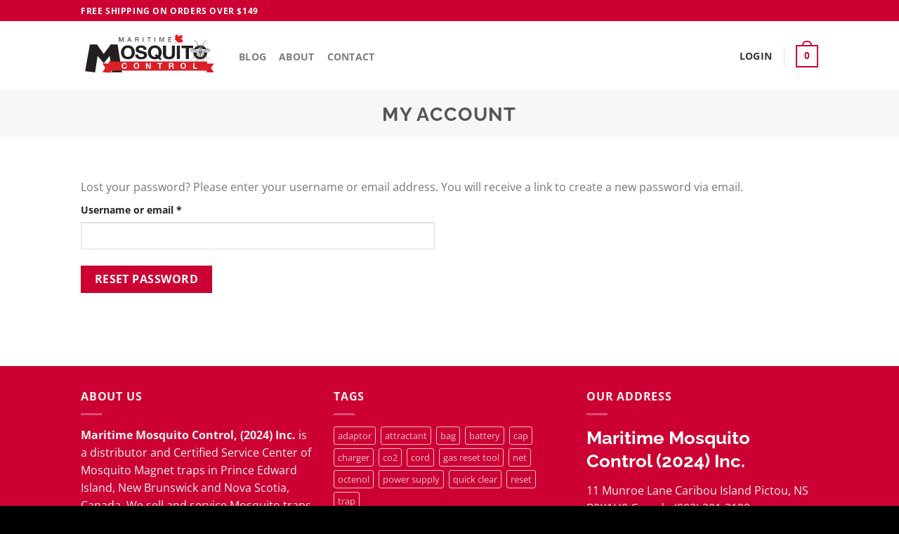

--- FILE ---
content_type: image/svg+xml
request_url: https://maritimemosquito.com/wp-content/uploads/2020/06/mmc.svg
body_size: 28378
content:
<?xml version="1.0" encoding="UTF-8" standalone="no"?><!DOCTYPE svg PUBLIC "-//W3C//DTD SVG 1.1//EN" "http://www.w3.org/Graphics/SVG/1.1/DTD/svg11.dtd"><svg width="100%" height="100%" viewBox="0 0 310 111" version="1.1" xmlns="http://www.w3.org/2000/svg" xmlns:xlink="http://www.w3.org/1999/xlink" xml:space="preserve" xmlns:serif="http://www.serif.com/" style="fill-rule:evenodd;clip-rule:evenodd;stroke-linejoin:round;stroke-miterlimit:2;"><g><path d="M98.014,46.816c0,-1.311 0.156,-2.58 0.468,-3.807c0.312,-1.227 0.81,-2.321 1.493,-3.284c0.683,-0.962 1.575,-1.729 2.674,-2.3c1.099,-0.572 2.436,-0.858 4.011,-0.858c1.575,0 2.912,0.286 4.011,0.858c1.1,0.571 1.991,1.338 2.674,2.3c0.684,0.963 1.182,2.057 1.493,3.284c0.312,1.227 0.468,2.496 0.468,3.807c0,1.255 -0.156,2.475 -0.468,3.661c-0.311,1.185 -0.809,2.252 -1.493,3.2c-0.683,0.948 -1.574,1.708 -2.674,2.28c-1.099,0.572 -2.436,0.857 -4.011,0.857c-1.575,0 -2.912,-0.285 -4.011,-0.857c-1.099,-0.572 -1.991,-1.332 -2.674,-2.28c-0.683,-0.948 -1.181,-2.015 -1.493,-3.2c-0.312,-1.186 -0.468,-2.406 -0.468,-3.661Zm-6.997,0c0,2.176 0.356,4.205 1.069,6.087c0.713,1.883 1.738,3.521 3.076,4.916c1.337,1.394 2.978,2.489 4.924,3.283c1.946,0.795 4.138,1.193 6.574,1.193c2.466,0 4.665,-0.398 6.596,-1.193c1.932,-0.794 3.566,-1.889 4.903,-3.283c1.337,-1.395 2.362,-3.033 3.075,-4.916c0.713,-1.882 1.07,-3.911 1.07,-6.087c0,-2.231 -0.357,-4.302 -1.07,-6.212c-0.713,-1.91 -1.738,-3.577 -3.075,-4.999c-1.337,-1.423 -2.971,-2.538 -4.903,-3.347c-1.931,-0.809 -4.13,-1.213 -6.596,-1.213c-2.436,0 -4.628,0.404 -6.574,1.213c-1.946,0.809 -3.587,1.924 -4.924,3.347c-1.338,1.422 -2.363,3.089 -3.076,4.999c-0.713,1.91 -1.069,3.981 -1.069,6.212Z" style="fill:#231f20;fill-rule:nonzero;"/><path d="M130.035,51.711l-6.774,0c-0.03,1.84 0.327,3.43 1.069,4.769c0.743,1.339 1.746,2.44 3.009,3.305c1.263,0.864 2.718,1.499 4.368,1.903c1.649,0.405 3.35,0.607 5.103,0.607c2.169,0 4.078,-0.237 5.727,-0.711c1.649,-0.475 3.03,-1.137 4.145,-1.988c1.114,-0.85 1.953,-1.861 2.518,-3.033c0.564,-1.171 0.846,-2.44 0.846,-3.806c0,-1.674 -0.378,-3.047 -1.136,-4.121c-0.758,-1.074 -1.657,-1.931 -2.696,-2.573c-1.04,-0.641 -2.088,-1.108 -3.143,-1.401c-1.054,-0.293 -1.879,-0.495 -2.473,-0.607c-1.991,-0.474 -3.603,-0.864 -4.836,-1.171c-1.233,-0.307 -2.198,-0.614 -2.897,-0.92c-0.698,-0.307 -1.166,-0.642 -1.404,-1.005c-0.237,-0.362 -0.356,-0.836 -0.356,-1.422c0,-0.641 0.148,-1.171 0.446,-1.59c0.297,-0.418 0.675,-0.766 1.136,-1.045c0.461,-0.279 0.973,-0.474 1.538,-0.586c0.564,-0.112 1.129,-0.167 1.693,-0.167c0.862,0 1.657,0.069 2.385,0.209c0.728,0.139 1.374,0.376 1.938,0.711c0.565,0.335 1.018,0.795 1.36,1.38c0.341,0.586 0.542,1.325 0.601,2.218l6.775,0c0,-1.729 -0.349,-3.201 -1.048,-4.414c-0.698,-1.213 -1.641,-2.21 -2.83,-2.991c-1.188,-0.781 -2.547,-1.346 -4.078,-1.694c-1.53,-0.349 -3.127,-0.523 -4.791,-0.523c-1.426,0 -2.852,0.181 -4.278,0.544c-1.427,0.362 -2.704,0.92 -3.833,1.673c-1.129,0.753 -2.043,1.694 -2.741,2.824c-0.698,1.129 -1.048,2.461 -1.048,3.995c0,1.367 0.275,2.531 0.825,3.493c0.55,0.962 1.27,1.764 2.162,2.406c0.891,0.641 1.901,1.164 3.03,1.568c1.129,0.405 2.288,0.746 3.477,1.025c1.158,0.307 2.302,0.586 3.431,0.837c1.129,0.251 2.14,0.544 3.031,0.878c0.891,0.335 1.612,0.753 2.162,1.255c0.549,0.502 0.824,1.158 0.824,1.967c0,0.753 -0.208,1.373 -0.624,1.861c-0.416,0.488 -0.936,0.872 -1.56,1.151c-0.624,0.279 -1.292,0.467 -2.005,0.564c-0.714,0.098 -1.382,0.147 -2.006,0.147c-0.921,0 -1.812,-0.105 -2.674,-0.314c-0.862,-0.209 -1.612,-0.53 -2.251,-0.962c-0.639,-0.432 -1.151,-0.997 -1.537,-1.694c-0.387,-0.698 -0.58,-1.548 -0.58,-2.552Z" style="fill:#231f20;fill-rule:nonzero;"/><path d="M174.282,53.677c0.594,-0.753 1.07,-1.687 1.426,-2.803c0.357,-1.115 0.535,-2.468 0.535,-4.058c0,-1.311 -0.156,-2.58 -0.468,-3.807c-0.312,-1.227 -0.81,-2.321 -1.493,-3.284c-0.683,-0.962 -1.575,-1.729 -2.674,-2.3c-1.1,-0.572 -2.437,-0.858 -4.011,-0.858c-1.575,0 -2.912,0.286 -4.011,0.858c-1.1,0.571 -1.991,1.338 -2.675,2.3c-0.683,0.963 -1.181,2.057 -1.493,3.284c-0.312,1.227 -0.468,2.496 -0.468,3.807c0,1.255 0.156,2.475 0.468,3.661c0.312,1.185 0.81,2.252 1.493,3.2c0.684,0.948 1.575,1.708 2.675,2.28c1.099,0.572 2.436,0.857 4.011,0.857c0.742,0 1.307,-0.027 1.693,-0.083c0.387,-0.056 0.758,-0.168 1.115,-0.335l-2.987,-2.552l3.254,-3.263l3.61,3.096Zm1.025,6.903c-2.11,1.143 -4.68,1.715 -7.71,1.715c-2.437,0 -4.628,-0.398 -6.574,-1.193c-1.946,-0.794 -3.588,-1.889 -4.925,-3.283c-1.337,-1.395 -2.362,-3.033 -3.075,-4.916c-0.713,-1.882 -1.07,-3.911 -1.07,-6.087c0,-2.231 0.357,-4.302 1.07,-6.212c0.713,-1.91 1.738,-3.577 3.075,-4.999c1.337,-1.423 2.979,-2.538 4.925,-3.347c1.946,-0.809 4.137,-1.213 6.574,-1.213c2.466,0 4.665,0.404 6.596,1.213c1.931,0.809 3.565,1.924 4.902,3.347c1.337,1.422 2.362,3.089 3.076,4.999c0.713,1.91 1.069,3.981 1.069,6.212c0,2.176 -0.356,4.198 -1.069,6.066c-0.714,1.869 -1.739,3.514 -3.076,4.937l3.967,3.388l-3.254,3.179l-4.501,-3.806Z" style="fill:#231f20;fill-rule:nonzero;"/><path d="M213.211,50.33l0,-18.574l-6.997,0l0,18.574c0,2.231 -0.475,3.87 -1.426,4.916c-0.951,1.046 -2.674,1.568 -5.17,1.568c-1.426,0 -2.563,-0.188 -3.409,-0.564c-0.847,-0.377 -1.508,-0.865 -1.984,-1.464c-0.475,-0.6 -0.787,-1.29 -0.936,-2.071c-0.148,-0.781 -0.223,-1.576 -0.223,-2.385l0,-18.574l-6.997,0l0,18.574c0,4.072 1.181,7.084 3.543,9.036c2.363,1.953 5.698,2.929 10.006,2.929c4.249,0 7.577,-0.983 9.983,-2.95c2.407,-1.966 3.61,-4.971 3.61,-9.015Z" style="fill:#231f20;fill-rule:nonzero;"/><rect x="217.422" y="31.756" width="6.997" height="29.869" style="fill:#231f20;fill-rule:nonzero;"/><path d="M237.705,37.278l0,24.347l6.997,0l0,-24.347l9.537,0l0,-5.522l-26.072,0l0,5.522l9.538,0Z" style="fill:#231f20;fill-rule:nonzero;"/><path d="M261.704,46.816c0,-1.311 0.156,-2.58 0.468,-3.807c0.312,-1.227 0.809,-2.321 1.493,-3.284c0.683,-0.962 1.574,-1.729 2.674,-2.3c1.099,-0.572 2.436,-0.858 4.011,-0.858c1.575,0 2.912,0.286 4.011,0.858c1.099,0.571 1.991,1.338 2.674,2.3c0.684,0.963 1.181,2.057 1.493,3.284c0.312,1.227 0.468,2.496 0.468,3.807c0,1.255 -0.156,2.475 -0.468,3.661c-0.312,1.185 -0.809,2.252 -1.493,3.2c-0.683,0.948 -1.575,1.708 -2.674,2.28c-1.099,0.572 -2.436,0.857 -4.011,0.857c-1.575,0 -2.912,-0.285 -4.011,-0.857c-1.1,-0.572 -1.991,-1.332 -2.674,-2.28c-0.684,-0.948 -1.181,-2.015 -1.493,-3.2c-0.312,-1.186 -0.468,-2.406 -0.468,-3.661Zm-6.998,0c0,2.176 0.357,4.205 1.07,6.087c0.713,1.883 1.738,3.521 3.075,4.916c1.337,1.394 2.979,2.489 4.925,3.283c1.946,0.795 4.137,1.193 6.574,1.193c2.466,0 4.665,-0.398 6.596,-1.193c1.931,-0.794 3.565,-1.889 4.903,-3.283c1.337,-1.395 2.362,-3.033 3.075,-4.916c0.713,-1.882 1.069,-3.911 1.069,-6.087c0,-2.231 -0.356,-4.302 -1.069,-6.212c-0.713,-1.91 -1.738,-3.577 -3.075,-4.999c-1.338,-1.423 -2.972,-2.538 -4.903,-3.347c-1.931,-0.809 -4.13,-1.213 -6.596,-1.213c-2.437,0 -4.628,0.404 -6.574,1.213c-1.946,0.809 -3.588,1.924 -4.925,3.347c-1.337,1.422 -2.362,3.089 -3.075,4.999c-0.713,1.91 -1.07,3.981 -1.07,6.212Z" style="fill:#231f20;fill-rule:nonzero;"/><path d="M67.984,28.912l-16.119,21.393l-15.226,-21.393l-16.106,0l-10.651,59.892l22.466,3.052l5.813,-37.378l13.847,16.598l13.266,-16.598l5.648,37.378l22.236,0.035l-3.09,-20.675l-6.783,-42.304l-15.301,0Z" style="fill:#231f20;fill-rule:nonzero;"/><path d="M285.55,71.832l-4.427,0l4.427,20.041l15.852,0l-6.524,-10.019l6.524,-10.022l-15.852,0Z" style="fill:#da1f26;fill-rule:nonzero;"/><path d="M62.561,67.02l222.989,0l3.114,20.659l-222.667,0.018l-3.436,-20.677Z" style="fill:#da1f26;fill-rule:nonzero;"/><path d="M101.627,74.743l2.721,0c-0.084,-0.775 -0.287,-1.463 -0.609,-2.063c-0.322,-0.599 -0.731,-1.103 -1.226,-1.509c-0.495,-0.406 -1.056,-0.715 -1.682,-0.928c-0.626,-0.212 -1.292,-0.318 -1.996,-0.318c-0.978,0 -1.858,0.181 -2.64,0.543c-0.781,0.363 -1.44,0.863 -1.977,1.5c-0.537,0.637 -0.949,1.384 -1.235,2.24c-0.287,0.857 -0.43,1.785 -0.43,2.784c0,0.975 0.143,1.885 0.43,2.728c0.286,0.844 0.698,1.578 1.235,2.203c0.537,0.625 1.196,1.116 1.977,1.472c0.782,0.356 1.662,0.534 2.64,0.534c0.788,0 1.51,-0.125 2.166,-0.375c0.656,-0.25 1.229,-0.612 1.718,-1.087c0.489,-0.475 0.883,-1.05 1.181,-1.725c0.299,-0.675 0.484,-1.431 0.555,-2.269l-2.72,0c-0.108,0.9 -0.403,1.625 -0.886,2.175c-0.483,0.55 -1.155,0.825 -2.014,0.825c-0.632,0 -1.169,-0.128 -1.61,-0.384c-0.442,-0.256 -0.8,-0.597 -1.074,-1.022c-0.275,-0.425 -0.475,-0.903 -0.6,-1.434c-0.125,-0.531 -0.188,-1.078 -0.188,-1.641c0,-0.587 0.063,-1.156 0.188,-1.706c0.125,-0.55 0.325,-1.04 0.6,-1.471c0.274,-0.432 0.632,-0.775 1.074,-1.031c0.441,-0.257 0.978,-0.385 1.61,-0.385c0.346,0 0.677,0.06 0.994,0.178c0.316,0.119 0.599,0.285 0.85,0.497c0.25,0.213 0.459,0.459 0.626,0.741c0.167,0.281 0.275,0.59 0.322,0.928Z" style="fill:#fff;fill-rule:nonzero;"/><path d="M122.568,76.992c0,-0.587 0.062,-1.156 0.188,-1.706c0.125,-0.55 0.325,-1.04 0.599,-1.471c0.275,-0.432 0.633,-0.775 1.074,-1.031c0.442,-0.257 0.978,-0.385 1.611,-0.385c0.632,0 1.169,0.128 1.611,0.385c0.441,0.256 0.799,0.599 1.073,1.031c0.275,0.431 0.475,0.921 0.6,1.471c0.125,0.55 0.188,1.119 0.188,1.706c0,0.563 -0.063,1.11 -0.188,1.641c-0.125,0.531 -0.325,1.009 -0.6,1.434c-0.274,0.425 -0.632,0.766 -1.073,1.022c-0.442,0.256 -0.979,0.384 -1.611,0.384c-0.633,0 -1.169,-0.128 -1.611,-0.384c-0.441,-0.256 -0.799,-0.597 -1.074,-1.022c-0.274,-0.425 -0.474,-0.903 -0.599,-1.434c-0.126,-0.531 -0.188,-1.078 -0.188,-1.641Zm-2.81,0c0,0.975 0.143,1.885 0.429,2.728c0.287,0.844 0.698,1.578 1.235,2.203c0.537,0.625 1.196,1.116 1.978,1.472c0.781,0.356 1.661,0.534 2.64,0.534c0.99,0 1.873,-0.178 2.649,-0.534c0.775,-0.356 1.431,-0.847 1.968,-1.472c0.537,-0.625 0.949,-1.359 1.235,-2.203c0.287,-0.843 0.43,-1.753 0.43,-2.728c0,-0.999 -0.143,-1.927 -0.43,-2.784c-0.286,-0.856 -0.698,-1.603 -1.235,-2.24c-0.537,-0.637 -1.193,-1.137 -1.968,-1.5c-0.776,-0.362 -1.659,-0.543 -2.649,-0.543c-0.979,0 -1.859,0.181 -2.64,0.543c-0.782,0.363 -1.441,0.863 -1.978,1.5c-0.537,0.637 -0.948,1.384 -1.235,2.24c-0.286,0.857 -0.429,1.785 -0.429,2.784Z" style="fill:#fff;fill-rule:nonzero;"/><path d="M147.463,70.243l0,13.386l2.631,0l0,-8.961l0.036,0l5.316,8.961l2.81,0l0,-13.386l-2.631,0l0,8.98l-0.036,0l-5.334,-8.98l-2.792,0Z" style="fill:#fff;fill-rule:nonzero;"/><path d="M177.496,72.718l0,10.911l2.81,0l0,-10.911l3.83,0l0,-2.475l-10.47,0l0,2.475l3.83,0Z" style="fill:#fff;fill-rule:nonzero;"/><path d="M202.356,76.299l0,-3.769l3.078,0c0.644,0 1.128,0.147 1.45,0.441c0.322,0.294 0.483,0.766 0.483,1.415c0,0.675 -0.161,1.163 -0.483,1.463c-0.322,0.3 -0.806,0.45 -1.45,0.45l-3.078,0Zm-2.81,-6.056l0,13.386l2.81,0l0,-5.231l2.81,0c0.704,0 1.211,0.163 1.521,0.488c0.31,0.325 0.513,0.837 0.608,1.537c0.072,0.538 0.126,1.1 0.161,1.688c0.036,0.587 0.132,1.093 0.287,1.518l2.81,0c-0.132,-0.187 -0.23,-0.415 -0.296,-0.684c-0.065,-0.269 -0.113,-0.553 -0.143,-0.853c-0.03,-0.3 -0.05,-0.594 -0.062,-0.881c-0.012,-0.288 -0.024,-0.538 -0.036,-0.75c-0.024,-0.338 -0.069,-0.675 -0.134,-1.013c-0.066,-0.337 -0.17,-0.646 -0.314,-0.928c-0.143,-0.281 -0.328,-0.525 -0.554,-0.731c-0.227,-0.206 -0.514,-0.359 -0.86,-0.459l0,-0.038c0.716,-0.3 1.232,-0.737 1.549,-1.312c0.316,-0.575 0.474,-1.256 0.474,-2.043c0,-0.513 -0.087,-0.991 -0.26,-1.435c-0.173,-0.443 -0.423,-0.834 -0.751,-1.171c-0.328,-0.338 -0.722,-0.603 -1.182,-0.797c-0.459,-0.194 -0.975,-0.291 -1.548,-0.291l-6.89,0Z" style="fill:#fff;fill-rule:nonzero;"/><path d="M228.665,76.992c0,-0.587 0.063,-1.156 0.188,-1.706c0.125,-0.55 0.325,-1.04 0.6,-1.471c0.274,-0.432 0.632,-0.775 1.074,-1.031c0.441,-0.257 0.978,-0.385 1.61,-0.385c0.633,0 1.17,0.128 1.611,0.385c0.442,0.256 0.8,0.599 1.074,1.031c0.274,0.431 0.474,0.921 0.6,1.471c0.125,0.55 0.188,1.119 0.188,1.706c0,0.563 -0.063,1.11 -0.188,1.641c-0.126,0.531 -0.326,1.009 -0.6,1.434c-0.274,0.425 -0.632,0.766 -1.074,1.022c-0.441,0.256 -0.978,0.384 -1.611,0.384c-0.632,0 -1.169,-0.128 -1.61,-0.384c-0.442,-0.256 -0.8,-0.597 -1.074,-1.022c-0.275,-0.425 -0.475,-0.903 -0.6,-1.434c-0.125,-0.531 -0.188,-1.078 -0.188,-1.641Zm-2.81,0c0,0.975 0.143,1.885 0.43,2.728c0.286,0.844 0.698,1.578 1.235,2.203c0.537,0.625 1.196,1.116 1.977,1.472c0.782,0.356 1.662,0.534 2.64,0.534c0.991,0 1.874,-0.178 2.649,-0.534c0.776,-0.356 1.432,-0.847 1.969,-1.472c0.537,-0.625 0.949,-1.359 1.235,-2.203c0.286,-0.843 0.429,-1.753 0.429,-2.728c0,-0.999 -0.143,-1.927 -0.429,-2.784c-0.286,-0.856 -0.698,-1.603 -1.235,-2.24c-0.537,-0.637 -1.193,-1.137 -1.969,-1.5c-0.775,-0.362 -1.658,-0.543 -2.649,-0.543c-0.978,0 -1.858,0.181 -2.64,0.543c-0.781,0.363 -1.44,0.863 -1.977,1.5c-0.537,0.637 -0.949,1.384 -1.235,2.24c-0.287,0.857 -0.43,1.785 -0.43,2.784Z" style="fill:#fff;fill-rule:nonzero;"/><path d="M254.277,70.243l0,13.386l9.038,0l0,-2.475l-6.228,0l0,-10.911l-2.81,0Z" style="fill:#fff;fill-rule:nonzero;"/><path d="M86.814,12.502l0,10.37l1.25,0l0,-8.627l0.028,0l3.099,8.627l1.126,0l3.099,-8.627l0.027,0l0,8.627l1.251,0l0,-10.37l-1.807,0l-3.14,8.714l-3.127,-8.714l-1.806,0Z" style="fill:#231f20;fill-rule:nonzero;"/><path d="M108.242,18.587l1.681,-4.836l0.028,0l1.654,4.836l-3.363,0Zm0.987,-6.085l-3.864,10.37l1.348,0l1.112,-3.123l4.197,0l1.084,3.123l1.459,0l-3.877,-10.37l-1.459,0Z" style="fill:#231f20;fill-rule:nonzero;"/><path d="M123.181,12.502l0,10.37l1.32,0l0,-4.43l3.224,0c0.324,0 0.583,0.051 0.778,0.153c0.194,0.101 0.352,0.237 0.472,0.406c0.121,0.17 0.209,0.368 0.264,0.596c0.056,0.227 0.102,0.467 0.139,0.719c0.047,0.251 0.074,0.508 0.084,0.769c0.009,0.262 0.018,0.506 0.027,0.734c0.01,0.227 0.031,0.433 0.063,0.617c0.032,0.184 0.095,0.329 0.188,0.436l1.473,0c-0.139,-0.175 -0.244,-0.375 -0.313,-0.603c-0.07,-0.228 -0.123,-0.467 -0.16,-0.719c-0.037,-0.252 -0.06,-0.508 -0.069,-0.77c-0.01,-0.261 -0.023,-0.518 -0.042,-0.769c-0.028,-0.252 -0.067,-0.494 -0.118,-0.727c-0.051,-0.232 -0.13,-0.442 -0.236,-0.631c-0.107,-0.189 -0.251,-0.351 -0.431,-0.487c-0.181,-0.135 -0.415,-0.232 -0.702,-0.29l0,-0.029c0.602,-0.175 1.04,-0.499 1.313,-0.973c0.274,-0.475 0.41,-1.027 0.41,-1.656c0,-0.842 -0.266,-1.506 -0.799,-1.99c-0.533,-0.484 -1.271,-0.726 -2.216,-0.726l-4.669,0Zm4.071,4.778l-2.751,0l0,-3.616l3.279,0c0.621,0 1.07,0.165 1.348,0.494c0.278,0.329 0.417,0.755 0.417,1.278c0,0.377 -0.062,0.685 -0.188,0.922c-0.125,0.237 -0.291,0.426 -0.5,0.566c-0.208,0.141 -0.451,0.235 -0.729,0.284c-0.278,0.048 -0.57,0.072 -0.876,0.072Z" style="fill:#231f20;fill-rule:nonzero;"/><rect x="140.398" y="12.502" width="1.32" height="10.37" style="fill:#231f20;fill-rule:nonzero;"/><path d="M153.836,13.664l0,9.208l1.32,0l0,-9.208l3.307,0l0,-1.162l-7.934,0l0,1.162l3.307,0Z" style="fill:#231f20;fill-rule:nonzero;"/><rect x="167.26" y="12.502" width="1.32" height="10.37" style="fill:#231f20;fill-rule:nonzero;"/><path d="M178.474,12.502l0,10.37l1.251,0l0,-8.627l0.028,0l3.099,8.627l1.125,0l3.099,-8.627l0.028,0l0,8.627l1.251,0l0,-10.37l-1.807,0l-3.14,8.714l-3.127,-8.714l-1.807,0Z" style="fill:#231f20;fill-rule:nonzero;"/><path d="M198.193,12.502l0,10.37l6.893,0l0,-1.162l-5.573,0l0,-3.587l5.156,0l0,-1.162l-5.156,0l0,-3.297l5.531,0l0,-1.162l-6.851,0Z" style="fill:#231f20;fill-rule:nonzero;"/><path d="M213.211,25.653l3.481,-3.898c0.595,-0.596 0.856,-0.336 1.09,0c0.231,0.339 3.064,4.314 3.064,4.314c0,0 0.562,-1.366 0.92,-1.728c0.469,-0.468 2.122,-0.117 4.176,0.012c2.049,0.13 3.294,0.39 3.4,0.288c0.105,-0.106 -0.698,-0.859 -0.13,-1.43c0.572,-0.571 3.432,-1.977 3.432,-1.977c0,0 -2.056,-1.012 -2.469,-1.427c-0.416,-0.415 -0.313,-1.819 0.284,-2.415c0,0 -4.517,0.518 -4.752,-0.078c-0.232,-0.598 5.869,-4.365 5.869,-4.365c0,0 -2.209,-0.181 -2.492,-0.727c-0.286,-0.545 1.426,-4.598 1.426,-4.598c0,0 0.021,-0.055 -0.002,-0.081c-0.026,-0.024 -0.085,-0.006 -0.085,-0.006c0,0 -4.05,1.716 -4.595,1.43c-0.547,-0.286 -0.728,-2.494 -0.728,-2.494c0,0 -3.769,6.106 -4.366,5.87c-0.597,-0.233 -0.075,-4.753 -0.075,-4.753c-0.598,0.597 -2,0.702 -2.419,0.286c-0.415,-0.417 -1.425,-2.468 -1.425,-2.468c0,0 -1.406,2.857 -1.975,3.429c-0.575,0.572 -1.327,-0.233 -1.43,-0.129c-0.104,0.104 0.156,1.349 0.288,3.402c0.127,2.052 0.479,3.702 0.012,4.169c-0.365,0.365 -1.728,0.923 -1.728,0.923c0,0 3.976,2.833 4.311,3.065c0.339,0.235 0.599,0.493 0,1.091l-3.895,3.482l0.813,0.813Z" style="fill:#e11a22;fill-rule:nonzero;"/><path d="M277.534,47.511l-3.496,-2.859c0,-0.083 0,-0.16 0.019,-0.264c1.736,0.567 3.477,1.127 5.235,1.712c3.362,0.663 6.405,1.614 9.686,0.281c1.819,-0.942 5.47,-2.865 4.365,-4.806c-1.866,-3.29 -11.716,-2.342 -15.855,-1.993c-0.831,0.077 -3.718,0.394 -3.939,0.351c-0.085,-0.017 -0.565,0.021 -0.683,-0.434c-0.145,-0.487 0.006,-0.728 0.252,-1.214l3.83,-4.717l1.64,-7.97l6.301,-6.127l-0.426,-0.448l-6.405,6.245l-1.789,8.217l-3.778,4.507c-0.643,-0.35 -0.433,-0.537 -0.247,-0.813c0.856,-0.826 0.791,-2.44 -0.204,-3.188c-0.145,-0.076 -0.283,-0.174 -0.393,-0.295l-0.041,0.075c-0.195,0.192 -0.361,-0.242 -0.402,-0.369c0,0 0,-6.59 -0.198,-6.634c0,-0.012 -0.422,6.634 -0.422,6.634c-0.043,0.127 -0.22,0.561 -0.414,0.369l-0.082,-0.184c-0.083,0.154 -0.204,0.282 -0.336,0.395l0,0.009c-1.003,0.737 -1.077,2.362 -0.212,3.188c0.188,0.276 0.39,0.463 -0.241,0.813l-3.777,-4.507l-1.792,-8.217l-6.417,-6.245l-0.42,0.448l6.297,6.114l1.653,7.983l3.832,4.717c0.234,0.486 0.385,0.727 0.254,1.214c-0.14,0.455 -0.608,0.417 -0.693,0.434c-0.227,0.038 -3.1,-0.274 -3.951,-0.351c-4.128,-0.349 -13.978,-1.297 -15.838,1.993c-1.115,1.941 2.549,3.864 4.359,4.806c3.286,1.333 6.32,0.382 9.685,-0.281c1.766,-0.585 3.5,-1.145 5.233,-1.712c0.022,0.104 0.022,0.181 0.022,0.264l-3.489,2.859l-3.241,7.33l-12.016,8.141l0.063,0.296l12.537,-7.947l3.332,-7.608l2.871,-2.208l0.675,-0.316l-0.242,0.809l-3.002,5.388l0.838,8.165l-4.312,9.899l0.459,-0.056l4.53,-9.843l-0.758,-8l2.745,-5.026l0.488,3.691l0.212,2.516l0.479,2.418c0.057,0.303 0.173,0.64 0.406,0.841c0.151,0.132 0.994,0.132 1.146,0c0.237,-0.201 0.347,-0.538 0.411,-0.841l0.479,-2.418l0.211,-2.516l0.485,-3.691l2.74,5.026l-0.747,8l4.523,9.843l0.46,0.056l-4.315,-9.899l0.842,-8.165l-3.007,-5.388l-0.238,-0.809l0.666,0.316l2.879,2.208l3.333,7.608l12.539,7.947l0.052,-0.296l-12.005,-8.141l-3.241,-7.33Z" style="fill:#fff;fill-rule:nonzero;"/><path d="M269.369,46.307c-0.006,0.433 0.457,0.788 1.014,0.788l1,0c0.558,0 1.016,-0.355 1.016,-0.788c0,-0.435 -0.458,-0.793 -1.013,-0.793l-0.999,0c-0.561,0 -1.024,0.358 -1.018,0.793Z" style="fill:#fff;fill-rule:nonzero;"/><path d="M270.429,47.418l0.909,0c0.461,0 0.832,0.255 0.832,0.579c0,0.316 -0.371,0.587 -0.832,0.587l-0.909,0c-0.457,0 -0.831,-0.271 -0.831,-0.587c0.005,0 0.005,0 0,0c0,-0.324 0.374,-0.579 0.831,-0.579Z" style="fill:#fff;fill-rule:nonzero;"/><path d="M270.472,48.94l0.82,0c0.411,0 0.753,0.256 0.753,0.561c0,-0.007 0,-0.007 0,0c0,0.309 -0.342,0.557 -0.753,0.557l-0.82,0c-0.406,0 -0.762,-0.248 -0.762,-0.557c0,-0.007 0,-0.007 0,0c0,-0.305 0.356,-0.561 0.762,-0.561Z" style="fill:#fff;fill-rule:nonzero;"/><path d="M270.52,50.464l0.729,0c0.368,0 0.683,0.239 0.683,0.532c0,0.306 -0.315,0.554 -0.683,0.554l-0.729,0c-0.377,0 -0.689,-0.248 -0.689,-0.554c0,-0.293 0.312,-0.532 0.689,-0.532Z" style="fill:#fff;fill-rule:nonzero;"/><path d="M270.561,51.975l0.643,0c0.321,0 0.605,0.24 0.605,0.538c0,0.279 -0.284,0.519 -0.605,0.519l-0.643,0c-0.33,0 -0.605,-0.24 -0.605,-0.519c0,-0.298 0.275,-0.538 0.605,-0.538Z" style="fill:#fff;fill-rule:nonzero;"/><path d="M270.013,54.015c0,0.303 0.271,0.562 0.59,0.562l0.561,0c0.322,0 0.593,-0.259 0.593,-0.562c0,-0.321 -0.271,-0.58 -0.593,-0.58l-0.561,0c-0.319,0 -0.59,0.259 -0.59,0.58Z" style="fill:#fff;fill-rule:nonzero;"/><path d="M270.888,34.924c-0.384,0.011 -0.992,0.707 -1.238,0.527c-0.213,-0.163 0.306,-1.27 1.238,-1.264c0.921,-0.006 1.441,1.101 1.225,1.264c-0.248,0.18 -0.851,-0.516 -1.225,-0.527Z" style="fill:#fff;fill-rule:nonzero;"/><path d="M270.888,39.76c0.106,0 0.299,0.089 0.316,0c0.1,-0.542 0,-1.097 0,-1.65c0,-0.299 1.068,0.201 1.083,0.521c0.127,2.182 1.126,6.462 -0.258,6.462l-2.272,0c-1.384,0 -0.388,-4.28 -0.262,-6.462c0.019,-0.32 1.089,-0.82 1.089,-0.521c0,0.553 -0.102,1.108 0,1.65c0.013,0.089 0.192,0 0.304,0Z" style="fill:#fff;fill-rule:nonzero;"/><path d="M270.888,36.066c-0.384,0.003 -0.992,0.718 -1.238,0.539c-0.213,-0.17 0.306,-1.272 1.238,-1.272c0.921,0 1.441,1.102 1.225,1.272c-0.248,0.179 -0.851,-0.536 -1.225,-0.539Z" style="fill:#fff;fill-rule:nonzero;"/><path d="M268.433,43.233c0.544,-1.322 0.375,-2.234 0.08,-2.483c-0.206,-0.165 -3.2,-0.49 -4.659,-0.658c-1.795,-0.187 -13.6,-0.955 -14.791,1.406c-1.277,2.524 4.251,4.836 5.991,4.983c4.028,0.372 8.348,-0.926 12.115,-2.374c0.599,-0.228 1.082,-0.457 1.264,-0.874Z" style="fill:#fff;fill-rule:nonzero;"/><path d="M273.354,43.233c-0.538,-1.322 -0.376,-2.234 -0.078,-2.483c0.213,-0.165 3.199,-0.49 4.66,-0.658c1.789,-0.187 13.599,-0.955 14.792,1.406c1.27,2.524 -4.256,4.836 -6.001,4.983c-4.03,0.372 -8.338,-0.926 -12.115,-2.374c-0.596,-0.228 -1.076,-0.457 -1.258,-0.874Z" style="fill:#fff;fill-rule:nonzero;"/><path d="M250.406,42.224c-0.12,-0.449 0.963,-0.737 1.702,-0.793c3.185,-0.229 7.141,0.056 12.908,0.097c0.084,0 0.101,0.235 0,0.242c-3.505,0.199 -11.305,-0.107 -12.677,0.14c-1.008,0.169 -1.878,0.541 -1.933,0.314Z" style="fill:#fff;fill-rule:nonzero;"/><path d="M252.257,43.728c-0.187,-0.295 0.536,-0.489 1.763,-0.736c3.366,-0.657 7.544,-0.389 9.439,-0.371c1.891,0.018 1.891,0.306 0.033,0.299c-1.874,-0.008 -6.045,-0.099 -9.27,0.439c-0.562,0.091 -1.775,0.646 -1.965,0.369Z" style="fill:#fff;fill-rule:nonzero;"/><path d="M255.891,45.272c-0.118,0.038 -0.027,-0.302 0.117,-0.346c2.086,-0.743 5.007,-1.404 7.242,-1.079c0.09,0 0.034,0.288 -0.085,0.288c-2.762,-0.065 -4.837,0.407 -7.274,1.137Z" style="fill:#fff;fill-rule:nonzero;"/><path d="M291.384,42.224c0.11,-0.449 -0.965,-0.737 -1.711,-0.793c-3.173,-0.229 -7.132,0.056 -12.902,0.097c-0.074,0 -0.113,0.235 0,0.242c3.506,0.199 11.305,-0.107 12.672,0.14c1.02,0.169 1.882,0.541 1.941,0.314Z" style="fill:#fff;fill-rule:nonzero;"/><path d="M289.529,43.728c0.189,-0.295 -0.529,-0.489 -1.766,-0.736c-3.361,-0.657 -7.534,-0.389 -9.438,-0.371c-1.893,0.018 -1.893,0.306 -0.033,0.299c1.861,-0.008 6.036,-0.099 9.275,0.439c0.559,0.091 1.767,0.646 1.962,0.369Z" style="fill:#fff;fill-rule:nonzero;"/><path d="M285.901,45.272c0.108,0.038 0.032,-0.302 -0.119,-0.346c-2.089,-0.743 -5.006,-1.404 -7.248,-1.079c-0.083,0 -0.032,0.288 0.087,0.288c2.76,-0.065 4.838,0.407 7.28,1.137Z" style="fill:#fff;fill-rule:nonzero;"/><path d="M271.248,42.473c0,-2.786 -0.744,-2.786 -0.744,0c0,2.798 0.744,2.798 0.744,0Z" style="fill:#fff;fill-rule:nonzero;"/><path d="M277.501,47.033l-3.497,-2.857c0,-0.084 0,-0.158 0.02,-0.266c1.732,0.568 3.477,1.123 5.235,1.713c3.363,0.664 6.405,1.615 9.687,0.279c1.815,-0.943 5.466,-2.863 4.359,-4.805c-1.859,-3.29 -11.711,-2.345 -15.851,-1.995c-0.831,0.08 -3.72,0.396 -3.942,0.354c-0.08,-0.02 -0.566,0.02 -0.683,-0.435c-0.137,-0.491 0.009,-0.73 0.253,-1.214l3.831,-4.718l1.642,-7.969l6.302,-6.125l-0.425,-0.45l-6.409,6.245l-1.791,8.216l-3.774,4.51c-0.644,-0.352 -0.435,-0.54 -0.247,-0.814c0.856,-0.828 0.787,-2.442 -0.208,-3.186c-0.147,-0.077 -0.281,-0.177 -0.391,-0.296l-0.037,0.072c-0.202,0.194 -0.366,-0.242 -0.405,-0.369c0,0 0,-6.589 -0.198,-6.633c0,-0.012 -0.424,6.633 -0.424,6.633c-0.043,0.127 -0.217,0.563 -0.411,0.369l-0.081,-0.184c-0.088,0.158 -0.204,0.283 -0.342,0.398l0,0.01c-0.999,0.733 -1.076,2.358 -0.207,3.186c0.187,0.274 0.389,0.462 -0.244,0.814l-3.78,-4.51l-1.794,-8.216l-6.411,-6.245l-0.419,0.45l6.295,6.111l1.651,7.983l3.833,4.718c0.235,0.484 0.389,0.723 0.254,1.214c-0.133,0.455 -0.605,0.415 -0.692,0.435c-0.222,0.037 -3.1,-0.274 -3.947,-0.354c-4.129,-0.35 -13.978,-1.295 -15.843,1.995c-1.107,1.942 2.553,3.862 4.36,4.805c3.288,1.336 6.323,0.385 9.683,-0.279c1.77,-0.59 3.505,-1.145 5.235,-1.713c0.022,0.108 0.022,0.182 0.022,0.266l-3.487,2.857l-3.243,7.333l-12.011,8.139l0.057,0.298l12.538,-7.952l3.33,-7.606l2.875,-2.212l0.678,-0.312l-0.247,0.807l-3.002,5.39l0.839,8.168l-4.315,9.896l0.459,-0.051l4.53,-9.845l-0.753,-8.007l2.741,-5.021l0.491,3.689l0.216,2.52l0.472,2.42c0.061,0.299 0.178,0.634 0.411,0.833c0.151,0.135 0.991,0.135 1.142,0c0.238,-0.199 0.35,-0.534 0.406,-0.833l0.483,-2.42l0.213,-2.52l0.488,-3.689l2.735,5.021l-0.744,8.007l4.521,9.845l0.461,0.051l-4.312,-9.896l0.837,-8.168c0.001,0 -3.005,-5.39 -3.005,-5.39l-0.237,-0.807l0.665,0.312l2.874,2.212l3.337,7.606l12.539,7.952l0.054,-0.298l-12.008,-8.139l-3.236,-7.333l-0.001,0Z" style="fill:#1a181c;fill-rule:nonzero;"/><path d="M269.335,45.83c-0.005,0.433 0.457,0.787 1.014,0.787l1.003,0c0.555,0 1.012,-0.354 1.012,-0.787c0,-0.437 -0.457,-0.797 -1.012,-0.797l-1.003,0c-0.557,0 -1.019,0.36 -1.014,0.797Z" style="fill:#e5e5e5;fill-rule:nonzero;"/><path d="M270.397,46.941l0.907,0c0.459,0 0.829,0.25 0.829,0.58c0,0.316 -0.37,0.584 -0.829,0.584l-0.907,0c-0.459,0 -0.835,-0.268 -0.835,-0.584c0,-0.33 0.376,-0.58 0.835,-0.58Z" style="fill:#e5e5e5;fill-rule:nonzero;"/><path d="M270.44,48.465l0.819,0c0.41,0 0.753,0.255 0.753,0.558c0,-0.006 0,-0.006 0,0c0,0.308 -0.343,0.558 -0.753,0.558l-0.819,0c-0.413,0 -0.763,-0.25 -0.763,-0.558c0,-0.006 0,-0.006 0,0c0,-0.303 0.35,-0.558 0.763,-0.558Z" style="fill:#e5e5e5;fill-rule:nonzero;"/><path d="M270.482,49.988l0.731,0c0.371,0 0.685,0.235 0.685,0.532c0,0.307 -0.314,0.554 -0.685,0.554l-0.731,0c-0.372,0 -0.684,-0.247 -0.684,-0.554c0,-0.297 0.312,-0.532 0.684,-0.532Z" style="fill:#e5e5e5;fill-rule:nonzero;"/><path d="M270.528,51.5l0.641,0c0.326,0 0.607,0.24 0.607,0.534c0,0.281 -0.281,0.52 -0.607,0.52l-0.641,0c-0.336,0 -0.605,-0.239 -0.605,-0.52c0,-0.294 0.269,-0.534 0.605,-0.534Z" style="fill:#e5e5e5;fill-rule:nonzero;"/><path d="M269.977,53.534c0,0.302 0.274,0.567 0.59,0.567l0.558,0c0.326,0 0.596,-0.265 0.596,-0.567c0,-0.315 -0.27,-0.575 -0.596,-0.575l-0.558,0c-0.316,0 -0.59,0.26 -0.59,0.575Z" style="fill:#e5e5e5;fill-rule:nonzero;"/><path d="M270.856,34.447c-0.392,0.009 -0.997,0.706 -1.236,0.524c-0.214,-0.159 0.303,-1.269 1.236,-1.261c0.92,-0.008 1.436,1.102 1.219,1.261c-0.246,0.182 -0.847,-0.515 -1.219,-0.524Z" style="fill:#e5e5e5;fill-rule:nonzero;"/><path d="M270.856,39.28c0.103,0 0.298,0.091 0.313,0c0.102,-0.54 0,-1.096 0,-1.647c0,-0.302 1.067,0.2 1.084,0.518c0.129,2.181 1.128,6.465 -0.263,6.465l-2.267,0c-1.385,0 -0.388,-4.284 -0.265,-6.465c0.02,-0.318 1.091,-0.82 1.091,-0.518c0,0.551 -0.102,1.107 0,1.647c0.017,0.091 0.188,0 0.307,0Z" style="fill:#e5e5e5;fill-rule:nonzero;"/><path d="M270.856,35.585c-0.392,0.006 -0.997,0.725 -1.236,0.541c-0.214,-0.168 0.303,-1.27 1.236,-1.27c0.92,0 1.436,1.102 1.219,1.27c-0.246,0.184 -0.847,-0.535 -1.219,-0.541Z" style="fill:#e5e5e5;fill-rule:nonzero;"/><path d="M268.401,42.755c0.541,-1.322 0.372,-2.234 0.078,-2.484c-0.211,-0.164 -3.202,-0.488 -4.662,-0.657c-1.796,-0.19 -13.6,-0.955 -14.791,1.404c-1.272,2.524 4.254,4.839 5.995,4.984c4.027,0.375 8.346,-0.922 12.117,-2.37c0.597,-0.229 1.076,-0.461 1.263,-0.877Z" style="fill:#eff0f1;fill-rule:nonzero;"/><path d="M273.319,42.755c-0.534,-1.322 -0.374,-2.234 -0.079,-2.484c0.214,-0.164 3.203,-0.488 4.662,-0.657c1.784,-0.19 13.597,-0.955 14.789,1.404c1.271,2.524 -4.251,4.839 -5.999,4.984c-4.027,0.375 -8.341,-0.922 -12.113,-2.37c-0.602,-0.229 -1.084,-0.461 -1.26,-0.877Z" style="fill:#eff0f1;fill-rule:nonzero;"/><path d="M250.367,41.745c-0.112,-0.446 0.968,-0.737 1.708,-0.793c3.186,-0.231 7.141,0.056 12.908,0.097c0.084,0 0.097,0.237 0,0.244c-3.504,0.196 -11.308,-0.11 -12.676,0.14c-1.013,0.168 -1.882,0.539 -1.94,0.312Z" style="fill:#1a181c;fill-rule:nonzero;"/><path d="M252.22,43.25c-0.187,-0.295 0.539,-0.49 1.767,-0.732c3.363,-0.661 7.546,-0.391 9.437,-0.375c1.889,0.017 1.889,0.306 0.032,0.301c-1.878,-0.011 -6.044,-0.101 -9.268,0.437c-0.564,0.09 -1.774,0.648 -1.968,0.369Z" style="fill:#1a181c;fill-rule:nonzero;"/><path d="M255.857,44.794c-0.117,0.037 -0.031,-0.301 0.114,-0.345c2.088,-0.742 5.009,-1.404 7.243,-1.08c0.091,0.001 0.034,0.286 -0.084,0.286c-2.766,-0.064 -4.834,0.41 -7.273,1.139Z" style="fill:#1a181c;fill-rule:nonzero;"/><path d="M291.348,41.745c0.115,-0.446 -0.965,-0.737 -1.71,-0.793c-3.169,-0.231 -7.13,0.056 -12.903,0.097c-0.073,0 -0.112,0.237 0,0.244c3.508,0.196 11.308,-0.11 12.673,0.14c1.018,0.168 1.885,0.539 1.94,0.312Z" style="fill:#1a181c;fill-rule:nonzero;"/><path d="M289.494,43.25c0.188,-0.295 -0.527,-0.49 -1.77,-0.732c-3.363,-0.661 -7.528,-0.391 -9.432,-0.375c-1.891,0.017 -1.891,0.306 -0.035,0.301c1.861,-0.011 6.035,-0.101 9.273,0.437c0.559,0.09 1.77,0.648 1.964,0.369Z" style="fill:#1a181c;fill-rule:nonzero;"/><path d="M285.863,44.794c0.115,0.037 0.037,-0.301 -0.116,-0.345c-2.091,-0.742 -5.009,-1.404 -7.25,-1.08c-0.08,0.001 -0.028,0.286 0.089,0.286c2.759,-0.064 4.834,0.41 7.277,1.139Z" style="fill:#1a181c;fill-rule:nonzero;"/><path d="M271.214,41.992c0,-2.781 -0.749,-2.781 -0.749,0c0,2.802 0.749,2.802 0.749,0Z" style="fill:#1a181c;fill-rule:nonzero;"/><path d="M55.325,81.657l-6.524,10.247l20.476,0.056l-2.658,-19.908l-17.818,-0.644l6.524,10.249Z" style="fill:#da1f26;fill-rule:nonzero;"/></g></svg>